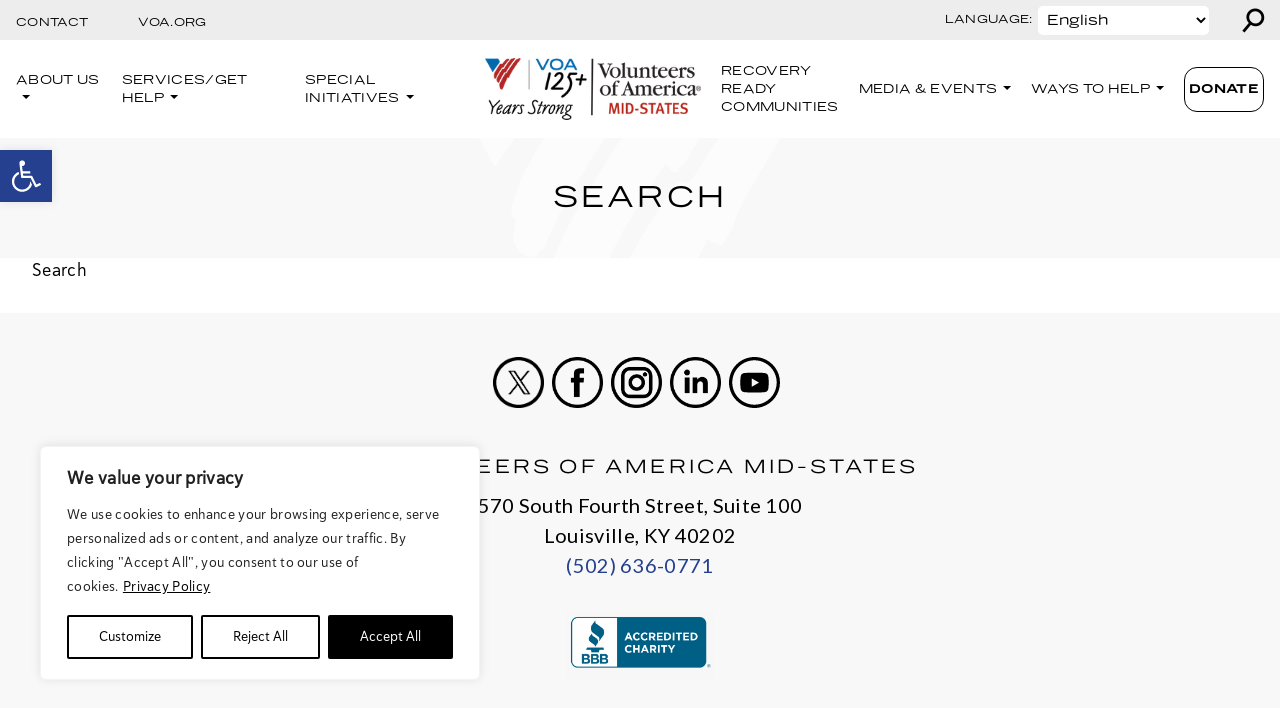

--- FILE ---
content_type: text/css
request_url: https://www.voamid.org/wp-content/uploads/sites/8/maxmegamenu/style.css?ver=cf1cc2
body_size: -86
content:
@charset "UTF-8";

/** THIS FILE IS AUTOMATICALLY GENERATED - DO NOT MAKE MANUAL EDITS! **/
/** Custom CSS should be added to Mega Menu > Menu Themes > Custom Styling **/

.mega-menu-last-modified-1765214332 { content: 'Monday 8th December 2025 17:18:52 UTC'; }

.wp-block {}

--- FILE ---
content_type: image/svg+xml
request_url: https://www.voamid.org/wp-content/themes/volunteers-of-america/icons/youtube.svg
body_size: 30
content:
<?xml version="1.0" encoding="UTF-8"?>
<svg id="Layer_1" data-name="Layer 1" xmlns="http://www.w3.org/2000/svg" viewBox="0 0 82.67 82.67">
  <path d="m41.33,0C18.51,0,0,18.5,0,41.33s18.51,41.33,41.33,41.33,41.33-18.5,41.33-41.33S64.16,0,41.33,0Zm0,77.33c-19.88,0-36-16.12-36-36S21.45,5.33,41.33,5.33s36,16.12,36,36-16.12,36-36,36Z"/>
  <path d="m63.44,30.41c-.53-1.99-2.09-3.55-4.08-4.08-3.6-.96-18.02-.96-18.02-.96,0,0-14.43,0-18.02.96-1.98.53-3.55,2.09-4.08,4.08-.96,3.6-.96,11.1-.96,11.1,0,0,0,7.51.96,11.1.53,1.99,2.09,3.55,4.08,4.08,3.6.96,18.02.96,18.02.96,0,0,14.43,0,18.02-.96,1.98-.53,3.55-2.09,4.08-4.08.96-3.6.96-11.1.96-11.1,0,0,0-7.51-.96-11.1Zm-26.72,18.02v-13.84l11.99,6.92-11.99,6.92Z"/>
</svg>

--- FILE ---
content_type: text/javascript
request_url: https://static.fundraiseup.com/embed-data/elements-global/AUQCYPTV.js
body_size: 358
content:
FUN.elements.addGlobalElementsContent([{"name":"KYKY Gen_Reminder","type":"reminder","key":"XBKKCFAP","config":{"show":true,"color":"#FFFFFF","textColor":"#231F20","rippleColor":"rgba(255, 255, 255, 0.2)","dividerColor":"rgba(35, 31, 32, 0.15)","heartColor":"#FF435A","borderColor":"#231F20","borderRadius":6,"borderSize":0,"shadow":true,"urlAllow":["https://www.voamid.org/"],"urlBlock":[]},"data":{"live":{},"test":{}}},{"name":"KYKY Gen_Sticky","type":"stickyButton","key":"XJZRGLGD","config":{"designation":null,"show":true,"openWidget":"FUNWBSKLYEW","benefit":null,"color":"#25408F","shadow":true,"textColor":"#FFFFFF","heartColor":"#FFFFFF","rippleColor":"rgba(255, 255, 255, 0.2)","borderColor":"#231F20","borderRadius":6,"borderSize":0,"size":48,"frequency":null,"defaultAmount":null,"defaultAmountBehavior":"checkout","allowToModifyAmount":true,"align":"left-center","offset":0,"customFields":[],"allowToModifyDesignation":true,"deviceRestriction":"all","urlAllow":["https://www.voamid.org/"],"urlBlock":[],"localization":{"defaultLocale":"en-US","fields":[{"lang":"en","text":"Donate"}],"supportedLanguages":["en"]}},"data":{"live":{"checkoutTypes":{"checkoutModal":true,"campaignPage":true},"donorPortalUrl":"https://voamid.donorsupport.co","customHash":"give","aiFrequenciesEnabled":true,"hasBenefits":false,"defaultGoal":null,"benefit":null},"test":{"checkoutTypes":{"checkoutModal":true,"campaignPage":true},"donorPortalUrl":"https://voamid.donorsupport.co","customHash":"give","aiFrequenciesEnabled":true,"hasBenefits":false,"defaultGoal":null,"benefit":null}}}]);

--- FILE ---
content_type: text/javascript
request_url: https://polo.feathr.co/v1/analytics/match/script.js?a_id=65ce62af7aa188e7c07880eb&pk=feathr
body_size: -595
content:
(function (w) {
    
        
    if (typeof w.feathr === 'function') {
        w.feathr('integrate', 'ttd', '696f93741349ff00024e8912');
    }
        
        
    if (typeof w.feathr === 'function') {
        w.feathr('match', '696f93741349ff00024e8912');
    }
        
    
}(window));